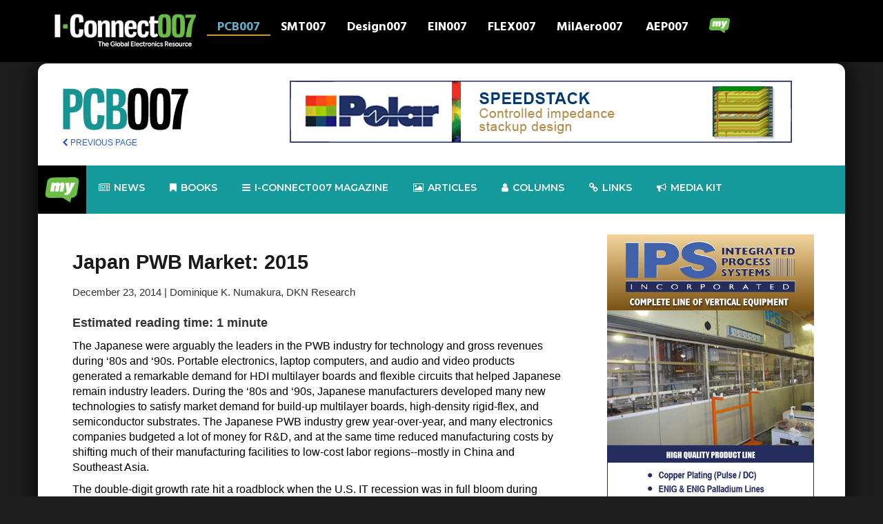

--- FILE ---
content_type: text/html; charset=UTF-8
request_url: https://iconnect007.com/index.php/article/419/japan-pwb-market-2015/422?skin=pcb
body_size: 13184
content:
<!DOCTYPE html>
<html lang="en" class="ccm-toolbar-visible">
<head>
    <meta http-equiv="X-UA-Compatible" content="IE=edge">
    <link rel="stylesheet" type="text/css" href="/packages/iconnect007/themes/iconnect007/css/bootstrap.min.css">
    <link rel="stylesheet" type="text/css" href="/packages/iconnect007/themes/iconnect007/css/mymenu.css">
    <link href="/application/files/cache/css/iconnect007/main.css?ts=1768948821" rel="stylesheet" type="text/css" media="all">
    
<title>Japan PWB Market: 2015 :: I-Connect007</title>

<meta http-equiv="content-type" content="text/html; charset=UTF-8"/>
<meta name="description" content="Article"/>
<meta name="msapplication-TileImage" content="https://iconnect007.com/application/files/7916/9505/9132/fav144.png"/>
<link rel="shortcut icon" href="https://iconnect007.com/application/files/6616/9505/9006/favicon.ico" type="image/x-icon"/>
<link rel="icon" href="https://iconnect007.com/application/files/6616/9505/9006/favicon.ico" type="image/x-icon"/>
<link rel="apple-touch-icon" href="https://iconnect007.com/application/files/3116/9505/9132/fav57.png"/>
<link rel="canonical" href="https://iconnect007.com/article?skin=pcb">
<script type="text/javascript">
    var CCM_DISPATCHER_FILENAME = "/index.php";
    var CCM_CID = 748;
    var CCM_EDIT_MODE = false;
    var CCM_ARRANGE_MODE = false;
    var CCM_IMAGE_PATH = "/concrete/images";
    var CCM_TOOLS_PATH = "/index.php/tools/required";
    var CCM_APPLICATION_URL = "https://iconnect007.com";
    var CCM_REL = "";
    var CCM_ACTIVE_LOCALE = "en_US";
</script>

<meta name="keyword" content="manufacturing
industry
manufacturers"/>
<meta property="og:title" content="Japan PWB Market: 2015" />
 <link rel="canonical" href="https://iconnect007.com//article/419/japan-pwb-market-2015/422/pcb" />
<meta property="og:image" content="https://iconnect007.com/packages/iconnect007/themes/iconnect007/images/iconnect/logo.png" />
<meta property="og:description" content="The downturn in business for the Japanese PWB industry can be blamed on a domino effect. The rigid circuit board segment relied heavily on business from domestic electronics companies such as Panasonic, Sony, and Sharp. Unfortunately, these electronics giants continue to lose market share and the downturn in business directly impacts the PWB industry. " />
<link href="/concrete/css/font-awesome.css?ccm_nocache=684e1b2b1f2348a74078816903421b280bd0fd92" rel="stylesheet" type="text/css" media="all">
<script type="text/javascript" src="/concrete/js/jquery.js?ccm_nocache=684e1b2b1f2348a74078816903421b280bd0fd92"></script>
<!--[if lt IE 9]><script type="text/javascript" src="/concrete/js/ie/html5-shiv.js?ccm_nocache=684e1b2b1f2348a74078816903421b280bd0fd92"></script><![endif]-->
<!--[if lt IE 9]><script type="text/javascript" src="/concrete/js/ie/respond.js?ccm_nocache=684e1b2b1f2348a74078816903421b280bd0fd92"></script><![endif]-->
<!-- Google tag (gtag.js) -->
<script async src="https://www.googletagmanager.com/gtag/js?id=G-4JW69PKKH9"></script>
<script>
  window.dataLayer = window.dataLayer || [];
  function gtag(){dataLayer.push(arguments);}
  gtag('js', new Date());

  gtag('config', 'G-4JW69PKKH9');
</script>    <meta name="viewport" content="width=device-width, initial-scale=1.0">
    <script>
        if (navigator.userAgent.match(/IEMobile\/10\.0/)) {
            var msViewportStyle = document.createElement('style')
            msViewportStyle.appendChild(
                document.createTextNode(
                    '@-ms-viewport{width:auto!important}'
                )
            )
            document.querySelector('head').appendChild(msViewportStyle)
        }
    </script>

</head>
<body>
<div class="ccm-page ccm-page-id-748">
<header>
    <link rel="preconnect" href="https://fonts.googleapis.com">
    <link rel="preconnect" href="https://fonts.gstatic.com" crossorigin>
    <link href="https://fonts.googleapis.com/css2?family=Hind:wght@300;400;500;600;700&display=swap" rel="stylesheet">


    <script src="/packages/iconnect007/themes/iconnect007/assets/bootstrap.min.js"></script>
    <script async src="//iconnect007ads.com/ads/www/delivery/asyncjs.php"></script>
    

    <nav class="navbar navbar-inverse navbar-fixed-top">
        <div class="container">
            <!-- Brand and toggle get grouped for better mobile display -->
            <div class="navbar-header">
                <button type="button" class="navbar-toggle collapsed" data-toggle="collapse" data-target="#bs-example-navbar-collapse-1" aria-expanded="false">
                    <span class="sr-only">Toggle navigation</span>
                    <span class="icon-bar"></span>
                    <span class="icon-bar"></span>
                    <span class="icon-bar"></span>
                </button>
                

    <a href="/?skin=iconnect"><img src="/packages/iconnect007/themes/iconnect007/images/iconnect/logo-landing.png" class="img-responsive" style="max-width: 220px;"></a>
            </div>

            <!-- Collect the nav links, forms, and other content for toggling -->
            <div class="collapse navbar-collapse" id="bs-example-navbar-collapse-1">
                
                <ul class="nav navbar-nav clearfix" id="navwrapper">
                    <li id="pcb_tn" class="clearfix pcb_tn_active">
                        <a href="https://iconnect007.com/landing/pcb">PCB007</a>
                    </li>
                    <li id="smt_tn" class="clearfix ">
                        <a href="https://iconnect007.com/landing/smt">SMT007</a>
                    </li>
                    <li id="design_tn" class="clearfix ">
                        <a href="https://iconnect007.com/landing/design">Design007</a>
                    </li>
                    <li id="ein_tn" class="clearfix ">
                        <a href="https://iconnect007.com/landing/ein">EIN007</a>
                    </li>
                    <li id="flex_tn" class="clearfix ">
                        <a href="https://iconnect007.com/landing/flex">FLEX007</a>
                    </li>
                    <li id="mil_tn" class="clearfix ">
                        <a href="https://iconnect007.com/landing/milaero">MilAero007</a>
                    </li>
                    <li id="aep_tn" class="clearfix ">
                        <a href="https://iconnect007.com/landing/aep">AEP007</a>
                    </li>

                    <li>
                    <a href="#navigation" class="mynav-trigger">
                        <img src="/packages/iconnect007/themes/iconnect007/images/my_bubble_icon-3.png" class="img-responsive center-block"/>
                        <span></span>
                    </a>
                    </li>
                </ul>


            </div><!-- /.navbar-collapse -->

        </div><!-- /.container-fluid -->


</header>



    <main>
                                        
<style>
    #abody IMG {
        padding: 20px;
    }
    #abody {
        color: #000000!important;
    }
    #readarea{
        padding-left:50px!important; ;
    }

    img.content-editor-image-left {

        float: left!important;
    }
</style>
<style>
    .navbar2 {
        background-color: white;
    }
    .brand {
        margin-right: 30px;
        /*margin-left: 10px;*/
    }
    .abodymove {
        padding-left: 40px;
    }
    .moveup {
        margin-bottom: -5px;
    }
    .byline {
        font-size: 12px;
    }
    .flex-video {
        position: relative;
        padding-top: 25px;
        padding-bottom: 67.5%;
        height: 0;
        margin-bottom: 16px;
        overflow: hidden;
    }
    .flex-video.widescreen {
        padding-bottom: 57.25%;
    }
    .flex-video.vimeo {
        padding-top: 0;
    }
    .flex-video iframe, .flex-video object, .flex-video embed {
        position: absolute;
        top: 0;
        left: 0;
        width: 100%;
        height: 100%;
    }

    @media only screen and (max-device-width: 800px), only screen and (device-width: 1024px) and (device-height: 600px), only screen and (width: 1280px) and (orientation: landscape), only screen and (device-width: 800px), only screen and (max-width: 767px) {
        .flex-video {
            padding-top: 0;
        }
    }
   #readarea ul {
       margin-left: 30px;
       margin-bottom: 20px;
   list-style-type: square!important;
       list-style-position: outside!important;
       list-style-image: none!important;
    }

    .content-editor-image-captioned{
        font-style: italic!important;
        font-size: 14px!important;
        padding-bottom:20px;

    }


</style>
<div id="bodyframe">

    <div class="container" id="innerBody">
        

<div class="row" id="navArea">
            <div class="col-xs-12 col-md-3 " style="margin-top:20px;">
                                    
                    <a class=""  href="/landing/pcb"><img  src="/packages/iconnect007/themes/iconnect007/images/pcb/logo_horz.png" style="max-height: 62px;"></a>
<!--                    <a class="brand oversize" href="/landing/--><!--"><img class="hoverfun" src="--><!--/images/--><!--/logo.png" data-hoverimg="--><!--/images/roll.png"></a>-->
                                            <script>
                        $(function(){
                            $('.hoverfun').on('mouseenter mouseout', function(){
                                var original = $(this).attr('src');
                                var replacement = $(this).data('hoverimg');
                                $(this).attr('src', replacement).data('hoverimg', original);
                            });
                        });
                    </script>

                    <div class="brand" style="margin-top:10px; font-size:12px;"><a href="javascript:history.back()"><i class="fa fa-chevron-left"></i> PREVIOUS PAGE</a></div>

                
            </div>
            <div class="hidden-xs col-md-9">
<!--                <div style="margin-top:20px;">-->
                <div style="margin-top:10px;" class="center-block text-center">
                
		<ins data-revive-zoneid="79" data-revive-block="1" data-revive-id="971a8bcb288e23407f386ba4d9836146"></ins>

		
<!-- text ad end -->                </div>
                
            </div>




        </div>

<div class="row" style="min-height: 100px;">
    <link rel="stylesheet" href="/packages/iconnect007/themes/iconnect007/mega_menu/css/rm_menu.css">
<style>
    form .rmm-btn, .exo-menu, a.view-more, .exo-menu > li > a:hover, li.drop-down ul > li > a:hover, .menu-area,
    .button_green_image a, ul.icon-des li a i, .Blog .new-blog-builder .blog-btn-more, .video_btn, .footer-icon a {
        background-color: #149a9a !important;
    }

    .search {
        left: 0;
        right: 0;
        padding: 10px;
        display: none;
        background: #149a9a;
        min-height: 400px;
        position: absolute;

    }

</style>
<link rel="stylesheet" href="/packages/iconnect007/themes/iconnect007/mega_menu/css/animate.min.css">

<link rel="stylesheet" href="/packages/iconnect007/themes/iconnect007/mega_menu/css/green.css">
<link type="text/css" media="all" href="/packages/iconnect007/themes/iconnect007/mega_menu/css/skins/green.css" rel="stylesheet">
<link rel="stylesheet" href="/packages/iconnect007/themes/iconnect007/mega_menu/css/rm_menu_responsive.css">
<link href="https://fonts.googleapis.com/css?family=Montserrat:300,400,500,500i,600,700|Nunito:300,400,400i,600,700&display=swap"
      rel="stylesheet">


<div class="menu-area-2">
    <div id="header-sticky-off" class="mm-menu">
        <div class="container">
            <div class="row mmr">
                <ul class="exo-menu">
                    <li><a class="" href="#" id="hometab"
                           style="background-color: #000000!important; padding: 10px!important; margin: 0!important;">
                                <img src="/packages/iconnect007/themes/iconnect007/images/my_70.png" style="max-width: 50px;" />
                        </a>
                        <ul class="Home animated fadeIn" style="background-color: black!important;">
                            <div class="col-md-3 hmp">
                                <div class="tab">
                                    <a href="/my/premium_content/" class="tablinks rmm"
                                       onmouseover="openCity(event, 'Home')">Premium Content</a>
                                    <a href="/account/edit_profile" class="tablinks rmm"
                                       onmouseover="openCity(event, 'Profile')">Profile</a>
                                    <a href="/my/subscriptions/" class="tablinks rmm"
                                       onmouseover="openCity(event, 'Messages')">Subscriptions</a>
                                    <a href="/account/edit_profile/alerts" class="tablinks rmm"
                                       onmouseover="openCity(event, 'Settings')">Alerts Settings</a>
                                    <a href="/login" class="tablinks rmm" onmouseover="openCity(event, 'Profile')">Login
                                        my I-Connect007</a>
                                </div>
                                <!--									<img src="img/gv1I7bYLLDI.jpg" alt="" />								-->
                            </div>

                            <div id="Home" class="tabcontent active">
                                <div class="col-md-9">
                                    <a href="/my/premium_content/">
                                        <img style="width: 100%;"
                                             src="/packages/iconnect007/themes/iconnect007/mega_menu/img/premium_banner.jpg">
                                    </a>
                                </div>
                            </div>
                            <div id="Messages" class="tabcontent">
                                <div class="col-md-9">
                                    <a href="/my/subscriptions/">
                                        <img style="width: 100%;"
                                             src="/packages/iconnect007/themes/iconnect007/mega_menu/img/sub_banner.jpg">
                                    </a>
                                </div>
                            </div>
                            <div id="Settings" class="tabcontent">
                                <div class="col-md-9">
                                    <a href="/account/edit_profile/alerts">
                                        <img style="width: 100%;"
                                             src="/packages/iconnect007/themes/iconnect007/mega_menu/img/misslist_banner.jpg">
                                    </a>
                                </div>
                            </div>
                            <div id="Profile" class="tabcontent">
                                <div class="col-md-9">
                                    <a href="/account/edit_profile">
                                        <img style="width: 100%;"
                                             src="/packages/iconnect007/themes/iconnect007/mega_menu/img/editaccount_banner.jpg">
                                    </a>
                                </div>
                            </div>


                        </ul>
                    </li>


                    <!--						news-->
                    <li class="" id="newstab"><a href="/landing/pcb/news"><i class="fa fa-newspaper-o"></i>
                            News</a>
                        <div class="Tabs animated fadeIn hidden-xs mepcb">

                            

                            <div class="row">
                                <div class="col-md-12">
                                    <div style="margin-left:18px; margin-bottom: 15px;">
                                        <h2>News Highlights</h2>

                                    </div>
                                </div>
                            </div>
                                                            <div class="col-md-3">
                                    <a href="/article/148495/pcbair-upgrades-heavycopper-pcbs-to-solve-ai-thermal-bottlenecks/148492/pcb">
                                    <div class="well center-block text-center" style="min-height: 400px;">
                                                                                    <div class="well center-block"
                                                 style="background-color: black; min-height: 200px;">
                                                <img class="img-responsive center-block" style="max-width:150px;"
                                                     src="https://iconnect007.com/application/files/3317/6891/9413/PCBAIR.jpg">
                                            </div>
                                                                               PCBAIR Upgrades Heavy-Copper PCBs to Solve AI Thermal Bottlenecks                                    </div>
                                    </a>
                                </div>

                                                            <div class="col-md-3">
                                    <a href="/article/148491/aspocomp-reports-41-increase-in-2025-net-sales/148488/pcb">
                                    <div class="well center-block text-center" style="min-height: 400px;">
                                                                                    <div class="well center-block"
                                                 style="background-color: black; min-height: 200px;">
                                                <img class="img-responsive center-block" style="max-width:150px;"
                                                     src="https://iconnect007.com/application/files/8617/2918/9264/news_chart-up-down.jpg">
                                            </div>
                                                                               Aspocomp Reports 41% Increase in 2025 Net Sales                                    </div>
                                    </a>
                                </div>

                                                            <div class="col-md-3">
                                    <a href="/article/148462/schweizer-electronic-completes-share-sale-secures-refinancing-through-2033/148459/pcb">
                                    <div class="well center-block text-center" style="min-height: 400px;">
                                                                                    <div class="well center-block"
                                                 style="background-color: black; min-height: 200px;">
                                                <img class="img-responsive center-block" style="max-width:150px;"
                                                     src="https://iconnect007.com/application/files/3217/4951/6068/news_on_tablet_300.jpg">
                                            </div>
                                                                               Schweizer Electronic Completes Share Sale, Secures Refinancing Through 2033                                    </div>
                                    </a>
                                </div>

                            
                            <div class="col-md-3">
                                <a href="/landing/pcb/news">
                                    <div class=" center-block text-center alert btn-primary" style="min-height:400px;">
                                        <h2>More News</h2>
                                    </div>
                                </a>
                            </div>


                        </div>
                    </li>
                    <!--						ebook-->
                    <li class="" id="bookstab"><a href="/i007e/ebooks"><i class="fa fa-bookmark"></i> Books</a>
                        <div class="Blog animated fadeIn hidden-xs mepcb">
                            <div class="row">
                                <h2>Featured Books</h2>

                            </div>

                            <div class="row">
                                

                                    <div class="col-md-3">
                                        <div class="new-blog-builder">

                                            <div class="grid-content grid-blog bookbox">

                                                <a href="/xi" target="_blank">
                                                <img src="/packages/i007ebook_framework/themes/books007/images/Creative_Electron_XI_cover-432.jpg">
                                            </a>
                                                <div class="meta-wrap">
                                                    <div class="center-block text-center download">

                                                        <a href="/xi" class="btn btn-danger"
                                                           role="button" target="_blank"><i class="fa fa-download"></i>
                                                            Download</a>
                                                    </div>

                                                </div>
                                            </div>
                                        </div>
                                    </div>

                                

                                    <div class="col-md-3">
                                        <div class="new-blog-builder">

                                            <div class="grid-content grid-blog bookbox">

                                                <a href="/ms" target="_blank">
                                                <img src="/packages/i007ebook_framework/themes/books007/images/TPCDG2MS-cover-432.jpg">
                                            </a>
                                                <div class="meta-wrap">
                                                    <div class="center-block text-center download">

                                                        <a href="/ms" class="btn btn-danger"
                                                           role="button" target="_blank"><i class="fa fa-download"></i>
                                                            Download</a>
                                                    </div>

                                                </div>
                                            </div>
                                        </div>
                                    </div>

                                

                                    <div class="col-md-3">
                                        <div class="new-blog-builder">

                                            <div class="grid-content grid-blog bookbox">

                                                <a href="/dfme" target="_blank">
                                                <img src="/packages/i007ebook_framework/themes/books007/images/ASC_cover-ebook_DFME-400.jpg">
                                            </a>
                                                <div class="meta-wrap">
                                                    <div class="center-block text-center download">

                                                        <a href="/dfme" class="btn btn-danger"
                                                           role="button" target="_blank"><i class="fa fa-download"></i>
                                                            Download</a>
                                                    </div>

                                                </div>
                                            </div>
                                        </div>
                                    </div>

                                                                <div class="col-md-3">
                                    <a href="/i007e/ebooks">
                                        <img src="/packages/iconnect007/themes/iconnect007/images/stacked-library-1124.jpg" style="width: 100%; max-width: 500px;">
<!--                                        <div class=" center-block text-center alert btn-primary" style="min-height:400px;">-->
<!--                                            <h2>Book Library</h2>-->
<!--                                        </div>-->
                                    </a>
                                </div>


                    </li>
                    <!--						magazine-->
                                            <li class="" id="magtab">
                            
                            
                            
       <a href="/landing/pcb/pcb-magazine"><i
                                        class="fa fa-bars"></i> I-Connect007 Magazine</a>

                         
                                        
                                        
                            <div class="Blog animated fadeIn hidden-xs mepcb">
                                <div class="row">
                                    <h2>Latest Issues</h2>
                                </div>

                                <div class="row">
                                    

                                    <div class="col-md-4">
                                        <div class="new-blog-builder">

                                                                                        <div class="grid-content grid-blog grid-current grid-size">
                                                <span class="label label-success" style="color: black!important;">Current Issue</span>
                                                                                                                                                            <img src="https://iconnect007.com/application/files/7717/6888/9893/I-007_cover_400.jpg" style="max-width: 250px;"/>
                                                                                                        <div class="meta-wrap">

													<span>
														<i class="fa fa-clock-o"></i>
														<time class="entry-date"
                                                              datetime="2019-11-18T17:14:38+00:00">January 2026</time>
													</span>
                                                        <h3 class="" style="color: #0b0b0b!important;">
                                                            From Silos to Systems: 2026 and Beyond                                                        </h3>
                                                        <p><p>Welcome to the debut issue of <em>I-Connect007 Magazine</em>. This publication brings all of the pieces together from PCB design and fabrication for a closer alignment and a more integrated electronics manufacturing landscape.</p></p>


                                                        <div class="center-block text-center download">
                                                            <a href="/mags/flip/9425054"
                                                               class="btn btn-primary" role="button" target="_blank"><i
                                                                        class="fa fa-file-text-o"></i> Flip Book</a>
                                                            <a href="/mags/pdf/9425054"
                                                               class="btn btn-danger" role="button" target="_blank"><i
                                                                        class="fa fa-file-pdf-o"></i> PDF Download</a>
                                                        </div>

                                                    </div>
                                                </div>
                                            </div>
                                        </div>

                                        

                                    <div class="col-md-4">
                                        <div class="new-blog-builder">

                                                                                            <div class="grid-content grid-blog grid-size">
                                                                                                                                                                <img src="https://iconnect007.com/application/files/3917/6568/9518/PCB007_cover_1225-400.jpg" style="max-width: 250px;"/>
                                                                                                        <div class="meta-wrap">

													<span>
														<i class="fa fa-clock-o"></i>
														<time class="entry-date"
                                                              datetime="2019-11-18T17:14:38+00:00">December 2025</time>
													</span>
                                                        <h3 class="" style="color: #0b0b0b!important;">
                                                            The Automation Advantage                                                        </h3>
                                                        <p><p>In this issue, we discover how AI, machine learning, and practical factory automation are reshaping PCB fabrication, and where these tools can meaningfully move your business forward.</p></p>


                                                        <div class="center-block text-center download">
                                                            <a href="/mags/flip/9425052"
                                                               class="btn btn-primary" role="button" target="_blank"><i
                                                                        class="fa fa-file-text-o"></i> Flip Book</a>
                                                            <a href="/mags/pdf/9425052"
                                                               class="btn btn-danger" role="button" target="_blank"><i
                                                                        class="fa fa-file-pdf-o"></i> PDF Download</a>
                                                        </div>

                                                    </div>
                                                </div>
                                            </div>
                                        </div>

                                        

                                    <div class="col-md-4">
                                        <div class="new-blog-builder">

                                                                                            <div class="grid-content grid-blog grid-size">
                                                                                                                                                                <img src="https://iconnect007.com/application/files/8417/6335/3142/PCB007_cover_1125-400.jpg" style="max-width: 250px;"/>
                                                                                                        <div class="meta-wrap">

													<span>
														<i class="fa fa-clock-o"></i>
														<time class="entry-date"
                                                              datetime="2019-11-18T17:14:38+00:00">November 2025</time>
													</span>
                                                        <h3 class="" style="color: #0b0b0b!important;">
                                                            Thank you, Columnists                                                        </h3>
                                                        <p><p>This month, we give thanks to our columnists&mdash;the brilliant minds who share their expertise, experiences, and passion for the PCB industry. Meet the people behind the pages, learn what drives them, and discover their personal stories.</p></p>


                                                        <div class="center-block text-center download">
                                                            <a href="/mags/flip/9425049"
                                                               class="btn btn-primary" role="button" target="_blank"><i
                                                                        class="fa fa-file-text-o"></i> Flip Book</a>
                                                            <a href="/mags/pdf/9425049"
                                                               class="btn btn-danger" role="button" target="_blank"><i
                                                                        class="fa fa-file-pdf-o"></i> PDF Download</a>
                                                        </div>

                                                    </div>
                                                </div>
                                            </div>
                                        </div>

                                                                            </div>

                        </li>
                                        <!--						article-->
                    
                    <li class="" id="articletab"><a href="/landing/pcb/articles"><i class="fa fa-photo"></i>
                            Articles</a>
                        
                        

                        <div class="Images animated fadeIn hidden-xs mepcb">
                            <div class="row">
                                <div class="col-md-12">
                                    <div style="margin-left:18px; margin-bottom: 15px;">
                                        <h2>Article Highlights</h2>
                                    </div>
                                </div>
                            </div>
                                                            <div class="col-md-3">
                                    <a href="/article/148486/uspae-grants-greater-access-to-defense-electronics-manufacturers/148483/pcb">
                                    <div class="well center-block text-center" style="min-height:400px;">
                                                                                    <div class="well center-block"
                                                 style="background-color: black; min-height: 250px;">
                                                <img class="img-responsive center-block" style="max-width:150px;"
                                                     src="https://iconnect007.com/application/files/9817/6891/5003/chris_peters_headshot_0126.jpg">
                                            </div>
                                                                            USPAE Grants ‘Greater Access’ to Defense Electronics Manufacturers
                                    </div>
                                    </a>
                                </div>
                                                            <div class="col-md-3">
                                    <a href="/article/148463/ces-2026-review-are-we-crossing-the-line-in-intelligent-systems/148460/pcb">
                                    <div class="well center-block text-center" style="min-height:400px;">
                                                                                    <div class="well center-block"
                                                 style="background-color: black; min-height: 250px;">
                                                <img class="img-responsive center-block" style="max-width:150px;"
                                                     src="https://iconnect007.com/application/files/9016/9087/1080/Michelle_Te_2023.jpg">
                                            </div>
                                                                            CES 2026 Review: Are We Crossing the Line in Intelligent Systems?
                                    </div>
                                    </a>
                                </div>
                                                            <div class="col-md-3">
                                    <a href="/article/148408/where-electronics-manufacturing-turns-for-trusted-technical-insight/148405/pcb">
                                    <div class="well center-block text-center" style="min-height:400px;">
                                                                                    <div class="well center-block"
                                                 style="background-color: black; min-height: 250px;">
                                                <img class="img-responsive center-block" style="max-width:150px;"
                                                     src="https://iconnect007.com/application/files/5617/3679/1360/brittany_martin_300.jpg">
                                            </div>
                                                                            Where Electronics Manufacturing Turns for Trusted Technical Insight
                                    </div>
                                    </a>
                                </div>
                                                        <div class="col-md-3">
                                    <a href="/landing/pcb/articles">
                                    <div class=" center-block text-center alert btn-primary" style="min-height:400px;">
                                      <h2>More Articles</h2>
                                    </div>
                                    </a>
                            </div>



                        </div>

                    </li>

                    <!--						column-->
                    <li id="columntab"><a href="/landing/pcb/columns"><i class="fa fa-user"></i> Columns</a>
                        <div class="Images animated fadeIn hidden-xs mepcb">
                            <h2 style="margin-left:30px;">Latest Columns</h2>
                                                        
                                                                    
                                        <div class="col-md-3">
                                            <a href="/article/148456/its-only-common-sense-we-have-met-the-enemy-and-its-us/148453/pcb"
                                               style="font-size: 16px; line-height: 1; font-weight: bold; color: #ffffff;">
                                            <img src="https://iconnect007.com/application/files/4316/3116/1176/dan_beaulieu-2019.jpg"
                                                 style="width:100%; max-width: 263px;">
                                         It’s Only Common Sense: We Have Met the Enemy, and It’s Us</a>
                                        </div>

                                                                    
                                                                    
                                        <div class="col-md-3">
                                            <a href="/article/148405/dans-biz-bookshelf-super-performance-8-strategies-to-reach-full-potential/148402/pcb"
                                               style="font-size: 16px; line-height: 1; font-weight: bold; color: #ffffff;">
                                            <img src="https://iconnect007.com/application/files/3116/9086/7726/dan_biz-books-300.jpg"
                                                 style="width:100%; max-width: 263px;">
                                         Dan’s Biz Bookshelf: ‘Super Performance: 8 Strategies to Reach Full Potential’</a>
                                        </div>

                                                                    
                                                                    
                                        <div class="col-md-3">
                                            <a href="/article/148403/happys-tech-talk-45-designing-the-smart-factory/148400/pcb"
                                               style="font-size: 16px; line-height: 1; font-weight: bold; color: #ffffff;">
                                            <img src="https://iconnect007.com/application/files/4417/1686/6064/happy_holden_col_300.jpg"
                                                 style="width:100%; max-width: 263px;">
                                         Happy’s Tech Talk #45: Designing the Smart Factory </a>
                                        </div>

                                                                    
                                                                                                
                                                            
                                                                                                
                                                            
                                                                                                
                                                            
                                                            

                            <div class="col-md-3">
                                <a href="/landing/pcb/columns">
                                    <div class=" center-block text-center alert btn-primary" style="min-height:255px;">
                                        <h2>See all of our columnists</h2>
                                    </div>
                                </a>
                            </div>


                        </div>

                    </li>
<!--                    <li class="search-drop-down drop-icon"><a href="#"><i class="fa fa-search"></i></a>-->
<!--                        <div class="search animated fadeIn hidden-xs">-->
<!--                            <h2>Search Console</h2>-->
<!--                            <form class="form" action="/landing/--><!--/search" method="get">-->
<!--                                <input type="text" class="form-control" name="q" id="q" placeholder="Search here..">-->
<!--                                <button type="submit" class="btn rmmsearch"><i class="fa fa-search"></i></button>-->
<!--                            </form>-->
<!---->
<!---->
<!--                        </div>-->
<!--                    </li>-->


                                        <li class="drop-icon hidden-xs hidden-sm"><a href="/landing/pcb/resources" ><i class="fa fa-link"></i> Links</a></li>
                    <!--                    <li class="drop-icon hidden-xs hidden-md hidden-sm"><a href="https://www.ipc.org/events" target="_blank" ><i class="fa fa-calendar"></i> Events</a></li>-->


                    <li class="" id="mediakittab"><a href="/mediakit"><i class="fa fa-bullhorn"></i>
                            Media kit</a>
                        <div class="Tabs animated fadeIn hidden-xs" style="background-color: black!important;">

                            <div class="row">
                                <div class="col-md-12">
                                    <div style="margin-left:18px; margin-bottom: 15px;">
                                        <h3>Media Kit -
                                      Choose Your Primary Marketing Focus:</h3>

                                    </div>
                                </div>
                            </div>

                                <div class="row">
                                    <div class="col-md-4"><a href="/mediakit#lead"><img class="" style="width: 100%; padding: 10px;" src="/packages/iconnect007/themes/iconnect007/images/lead03.png"/></a></div>
                                    <div class="col-md-4"><a href="/mediakit#content"><img class="" style="width: 100%; padding: 10px;" src="/packages/iconnect007/themes/iconnect007/images/content01-2.png"/></a></div>
                                    <div class="col-md-4"><a href="/mediakit#social"><img class="" style="width: 100%; padding: 10px;" src="/packages/iconnect007/themes/iconnect007/images/socialsupport03.png"/></a></div>

                                </div>
                            <div class="row">
                                <div class="col-md-4"><a href="/mediakit#brand"><img class="" style="width: 100%; padding: 10px;" src="/packages/iconnect007/themes/iconnect007/images/brand01.png"/></a></div>
                                <div class="col-md-4"><a href="/mediakit#events"><img class="" style="width: 100%; padding: 10px;" src="/packages/iconnect007/themes/iconnect007/images/events.png"/></a></div>
                                <div class="col-md-4"><a href="/mediakit#complete"><img class="" style="width: 100%; padding: 10px;" src="/packages/iconnect007/themes/iconnect007/images/all_packages.png"/></a></div>

                            </div>



                        </div>
                    </li>






<!--                    <li class="search-drop-down drop-icon hidden-xs"><a-->
<!--                                href="https://www.linkedin.com/company/i-connect007?original_referer=http%3A%2F%2Fpcb.iconnect007.com%2F"-->
<!--                                target="_blank"><i class="fa fa-linkedin"></i></a></li>-->
<!--                    <li class="search-drop-down drop-icon hidden-xs"><a href="https://www.facebook.com/IConnect007"-->
<!--                                                                        target="_blank"><i-->
<!--                                    class="fa fa-facebook"></i></a></li>-->
<!--                    <li class="search-drop-down drop-icon hidden-xs"><a href="https://twitter.com/iconnect007"-->
<!--                                                                        target="_blank"><i-->
<!--                                    class="fa fa-twitter"></i></a></li>-->
                    <a href="#" class="toggle-menu visible-xs-block" style="color: #ffffff!important;">||| MENU</a>
                </ul>
            </div>
        </div>
    </div>
</div>


<script>


    var delay = 500, setTimeoutConst,
        delay2 = 500, setTimeoutConst2;

    $("#hometab").mouseover(function () {

        setTimeoutConst = setTimeout(function () {

            $("#hometab").addClass("home-drop-down");
        }, delay);
    }).mouseout(function () {
        clearTimeout(setTimeoutConst);
        setTimeoutConst2 = setTimeout(function () {

            var isHover = $('#hometab').is(":hover");
            if (isHover !== true) {

                $("#hometab").removeClass("home-drop-down");
            }
        }, delay2);
    });


    $("#newstab").mouseover(function () {

        setTimeoutConst = setTimeout(function () {

            $("#newstab").addClass("Tabs-drop-down");
        }, delay);
    }).mouseout(function () {
        clearTimeout(setTimeoutConst);
        setTimeoutConst2 = setTimeout(function () {

            var isHover = $('#hometab').is(":hover");
            if (isHover !== true) {

                $("#newstab").removeClass("Tabs-drop-down");
            }
        }, delay2);
    });

    $("#bookstab").mouseover(function () {

        setTimeoutConst = setTimeout(function () {

            $("#bookstab").addClass("blog-drop-down");
        }, delay);
    }).mouseout(function () {
        clearTimeout(setTimeoutConst);
        setTimeoutConst2 = setTimeout(function () {

            var isHover = $('#hometab').is(":hover");
            if (isHover !== true) {

                $("#bookstab").removeClass("blog-drop-down");
            }
        }, delay2);
    });

    $("#magtab").mouseover(function () {

        setTimeoutConst = setTimeout(function () {

            $("#magtab").addClass("blog-drop-down");
        }, delay);
    }).mouseout(function () {
        clearTimeout(setTimeoutConst);
        setTimeoutConst2 = setTimeout(function () {

            var isHover = $('#magtab').is(":hover");
            if (isHover !== true) {

                $("#magtab").removeClass("blog-drop-down");
            }
        }, delay2);
    });

    $("#articletab").mouseover(function () {

        setTimeoutConst = setTimeout(function () {

            $("#articletab").addClass("images-drop-down");
        }, delay);
    }).mouseout(function () {
        clearTimeout(setTimeoutConst);
        setTimeoutConst2 = setTimeout(function () {

            var isHover = $('#articletab').is(":hover");
            if (isHover !== true) {

                $("#articletab").removeClass("images-drop-down");
            }
        }, delay2);
    });


    $("#mediakittab").mouseover(function () {

        setTimeoutConst = setTimeout(function () {

            $("#mediakittab").addClass("Tabs-drop-down");
        }, delay);
    }).mouseout(function () {
        clearTimeout(setTimeoutConst);
        setTimeoutConst2 = setTimeout(function () {

            var isHover = $('#mediakittab').is(":hover");
            if (isHover !== true) {

                $("#mediakittab").removeClass("Tabs-drop-down");
            }
        }, delay2);
    });


    $("#columntab").mouseover(function () {

        setTimeoutConst = setTimeout(function () {

            $("#columntab").addClass("images-drop-down");
        }, delay);
    }).mouseout(function () {
        clearTimeout(setTimeoutConst);
        setTimeoutConst2 = setTimeout(function () {

            var isHover = $('#columntab').is(":hover");
            if (isHover !== true) {

                $("#columntab").removeClass("images-drop-down");
            }
        }, delay2);
    });


</script>

<script>


    function openCity(evt, cityName) {
        // Declare all variables
        var i, tabcontent, tablinks;

        // Get all elements with class="tabcontent" and hide them
        tabcontent = document.getElementsByClassName("tabcontent");
        for (i = 0; i < tabcontent.length; i++) {
            tabcontent[i].style.display = "none";
        }

        // Get all elements with class="tablinks" and remove the class "active"
        tablinks = document.getElementsByClassName("tablinks");
        for (i = 0; i < tablinks.length; i++) {
            tablinks[i].className = tablinks[i].className.replace(" active", "");
        }

        // Show the current tab, and add an "active" class to the link that opened the tab
        document.getElementById(cityName).style.display = "block";
        evt.currentTarget.className += " active";
    }
</script>


<script src="/packages/iconnect007/themes/iconnect007/mega_menu/js/rm_menu.js"></script>



</div>





        <div class="row">
        <div class="col-md-8" id="readarea">
<div id="print-area">
                                                                


   


                                                                                    <h1>Japan PWB Market: 2015</h1>
                        <small>December 23, 2014 | Dominique K. Numakura, DKN Research</small>
                                                                <div style="margin-top:20px;">
                            <p><b>Estimated reading time: 1 minute</b></p>
                        </div>
                                                                                                        <div style="font-size: 16px;" id="abody">
                                                                                <p>The Japanese were arguably the leaders in the PWB industry for technology and gross revenues during ‘80s and ‘90s. Portable electronics, laptop computers, and audio and video products generated a remarkable demand for HDI multilayer boards and flexible circuits that helped Japanese remain industry leaders. During the ‘80s and ‘90s, Japanese manufacturers developed many new technologies to satisfy market demand for build-up multilayer boards, high-density rigid-flex, and semiconductor substrates. The Japanese PWB industry grew year-over-year, and many electronics companies budgeted a lot of money for R&amp;D, and at the same time reduced manufacturing costs by shifting much of their manufacturing facilities to low-cost labor regions--mostly in China and Southeast Asia.</p>
<p>The double-digit growth rate hit a roadblock when the U.S. IT recession was in full bloom during 2001. Fortunately, the PWB industry in Japan rebounded thanks to new electronic products such as cell phones, digital cameras, and LCD televisions. The multilayer rigid-flex segment posted significant growth when cell phones evolved into smaller devices, and a new market for module substrates was created by the introduction of new semiconductor packaging technologies. Total volume returned to the same level as it was in 2000 (the best year since the recession began).</p>
<p>Unfortunately, a second global recession hit in 2008. This slowdown once again started in the U.S, but this time it crippled the Japanese PWB industry. A small rebound in 2010 could not sustain its momentum, and business continued to spiral downward.</p>
<p>The Japanese PWB manufacturers were not optimistic over the next few years, and they do not expect any significant growth for the next four years. Conversely, PWB manufacturers in Taiwan, Korea, China, and other Asian countries are very optimistic. Their sales forecast for the next few years shows no signs of weakening, and they continue to invest in capital improvements for manufacturing capacities.<br /><br /><a href="http://iconnect007.uberflip.com/i/426386/32" target="_blank"><strong>Read the full article here</strong></a>.<br /><br /><br /><em>Editor's Note: This article originally appeared in the December 2014 issue of The PCB Magazine.</em></p>
<!--            suggest-->
              </div>
</div>
            <div class="row">
                <div class="col-md-12">
                    <h4>Share on:</h4>
                    <a href="/share/linkedin/419/" target="_blank">
                    <img src="/packages/iconnect007/themes/iconnect007/images/social/linkedin.png" alt="Share on LinkedIn">
                    </a>
                <a href="/share/x/419/" target="_blank">
                    <img src="/packages/iconnect007/themes/iconnect007/images/social/square-x-twitter.png" alt="Share on X">
                </a>

                    <a href="/share/facebook/419/" target="_blank">
                        <img src="/packages/iconnect007/themes/iconnect007/images/social/square-facebook.png" alt="Share on Facebook">
                    </a>

                    <a href="/share/email/419/" target="_blank">
                        <img src="/packages/iconnect007/themes/iconnect007/images/social/envelope.png" alt="Share with email">
                    </a>


                </div>
            </div>






                <div class="row">
                    <div class="col-md-12">

                        <hr>
                        
                                    
                                    <!-- Testimonial Display -->
                                    <div  id="testimonial">

                                        <h3 style="color: black;">Testimonial</h3>

                                        <p style="color: black;">
                                            <strong> <i>"Advertising in PCB007 Magazine has been a great way to showcase our bare board testers to the right audience. The I-Connect007 team makes the process smooth and professional. We’re proud to be featured in such a trusted publication."</i>   </strong>
                                        </p>


                                        Klaus Koziol                                                                                    <cite title="Company">
                                                - atg                                            </cite>

                                        

                                    </div>
                                    


                        <div id="suggested" style="margin-bottom: 30px;">
                            <h3 style="color: black;">Suggested Items</h3>
                                                            <h4 style="color: rgb(51, 102, 153); margin-bottom: 0px; font-size: 20px;"> <a href="/article/148495/pcbair-upgrades-heavycopper-pcbs-to-solve-ai-thermal-bottlenecks/148492/pcb">PCBAIR Upgrades Heavy-Copper PCBs to Solve AI Thermal Bottlenecks </a></h4>
                                <small style="font-size: 12px;">01/20/2026 | PRNewswire                                                                    </small><br>
                                <small style="font-size: 14px;">As computational demands for AI models surge, the hardware powering them faces a critical physical limitation: thermal management.</small>
                                                            <h4 style="color: rgb(51, 102, 153); margin-bottom: 0px; font-size: 20px;"> <a href="/article/148494/globalfoundries-appoints-ganesh-moorthy-to-board-of-directors/148491/pcb">GlobalFoundries Appoints Ganesh Moorthy to Board of Directors </a></h4>
                                <small style="font-size: 12px;">01/20/2026 | GLOBAL FOUNDRIES                                                                    </small><br>
                                <small style="font-size: 14px;">GlobalFoundries announced the appointment of Ganesh Moorthy to its board of directors. Mr. Moorthy, former president and CEO of Microchip Technology Inc., joins GF’s Board, effective immediately.</small>
                                                            <h4 style="color: rgb(51, 102, 153); margin-bottom: 0px; font-size: 20px;"> <a href="/article/148492/sargad-telangana-sign-100m-aerospace-defense-mou/148489/pcb">SARGAD, Telangana Sign $100M Aerospace & Defense MOU </a></h4>
                                <small style="font-size: 12px;">01/20/2026 | PRNewswire                                                                    </small><br>
                                <small style="font-size: 14px;">At the World Economic Forum today, SARGAD LLC and the Government of Telangana signed a Memorandum of Understanding to establish AeroNxt, a collaborative initiative to modernize India's aerospace and defense manufacturing ecosystem.</small>
                                                            <h4 style="color: rgb(51, 102, 153); margin-bottom: 0px; font-size: 20px;"> <a href="/article/148486/uspae-grants-greater-access-to-defense-electronics-manufacturers/148483/pcb">USPAE Grants ‘Greater Access’ to Defense Electronics Manufacturers </a></h4>
                                <small style="font-size: 12px;">01/20/2026 | Nolan Johnson, I-Connect007                                                                    </small><br>
                                <small style="font-size: 14px;">Chris Peters, co-founder of the U.S. Partnership for Assured Electronics and expert on manufacturing supply chains, recently announced he would be stepping back from his role. I first met Chris in the spring of 2020, when SMT007 Magazine interviewed him for the July 2020 issue. I was pleased that Chris took the time to reflect on the USPAE, past present and future, and his optimism is infectious.</small>
                                                            <h4 style="color: rgb(51, 102, 153); margin-bottom: 0px; font-size: 20px;"> <a href="/article/148484/surftech-manufacturing-begins-the-new-year-with-investment-in-onsite-nitrogen-generation/148481/pcb">Surf-Tech Manufacturing Begins the New Year with Investment in On-Site Nitrogen Generation </a></h4>
                                <small style="font-size: 12px;">01/20/2026 | Surf-Tech Manufacturing                                                                    </small><br>
                                <small style="font-size: 14px;">Surf-Tech Manufacturing Corp., a multi-faceted provider of contract manufacturing services, has added a NITROSWING® nitrogen generation system from NOVAIR to its production floor, giving customers more consistent soldering performance, improved process control, and reduced exposure to supply disruptions tied to bulk nitrogen deliveries.</small>
                                                        <!--            -->
                                                        <!--                <h3><a href="/index.php/article/-->
                                                        <!--"> -->
                                                        <!--</a></h3>-->
                            <!--            -->
                                                    </div>
                    </div>




<!--            end suggest-->
            </div>
        </div>


    <div class="col-md-4 text-center hidden-sm hidden-xs">
                

<div class="adspace">

 
            <div style="margin-bottom: 20px;">
                <ins data-revive-zoneid="45" data-revive-block="1" data-revive-blockcampaign="1" data-revive-id="971a8bcb288e23407f386ba4d9836146"></ins>
              
            </div>
              <script async src="//iconnect007ads.com/ads/www/delivery/asyncjs.php"></script><div class="short">
    
            <div style="margin-bottom: 20px;">
                <ins data-revive-zoneid="69" data-revive-block="1" data-revive-blockcampaign="1" data-revive-id="971a8bcb288e23407f386ba4d9836146"></ins>
              
            </div>
            
            <div style="margin-bottom: 20px;">
                <ins data-revive-zoneid="69" data-revive-block="1" data-revive-blockcampaign="1" data-revive-id="971a8bcb288e23407f386ba4d9836146"></ins>
              
            </div>
            
            <div style="margin-bottom: 20px;">
                <ins data-revive-zoneid="69" data-revive-block="1" data-revive-blockcampaign="1" data-revive-id="971a8bcb288e23407f386ba4d9836146"></ins>
              
            </div>
            
            <div style="margin-bottom: 20px;">
                <ins data-revive-zoneid="69" data-revive-block="1" data-revive-blockcampaign="1" data-revive-id="971a8bcb288e23407f386ba4d9836146"></ins>
              
            </div>
              <script async src="//iconnect007ads.com/ads/www/delivery/asyncjs.php"></script></div>

	 	    </div>

        </div>
    </div>
</div>





    </main>


<div id="linkfoot">
    <div class="container">
        <div class="row">
            <div class="col-md-12 text-center">
                <div class="footernav">
                    <a href="/register" target="_self">Subscribe</a> <span class="ccm-autonav-breadcrumb-sep"> | </span> <a href="/myiconnect007/magazines/" target="_self">Magazines</a> <span class="ccm-autonav-breadcrumb-sep">  | </span> <a href="http://www.realtimewith.com" target="_blank">RealTime with</a> <span class="ccm-autonav-breadcrumb-sep"> | </span> <a href="/joblisting" target="_self">JobConnect007</a> <span class="ccm-autonav-breadcrumb-sep"> | </span> <a href="/i007e" target="_self">Education</a>
                    | <a href="/i007e/webinars/">Webinars</a>


                </div>
            </div>

        </div></div>

</div>
<footer>


    <section>
    <div class="container">
        <div class="row" style="margin-top:20px;">
            <div class="col-sm-4">
            

    
    <div style="margin-bottom: 20px;">
    <ins data-revive-zoneid="249" data-revive-block="1" data-revive-blockcampaign="1" data-revive-id="971a8bcb288e23407f386ba4d9836146"></ins>
    </div>




            </div>
            <div class="col-sm-4 hidden-sm hidden-xs">

                

    <a href="https://iconnect007.com/i007e/podcasts" target="_blank"><img src="/packages/iconnect007/themes/iconnect007/images/ListenUp.jpg" /></a>

            </div>
            <div class="col-sm-4">
                

                        <style>
                        .nl{
                            list-style:none;
                            text-transform: uppercase;
                        
                        }
                        .nl A
                        {
                            color:white!important;
                            font-size:14px!important;
                        }
                        .fa-eye{
                            color:gold;
                            padding-right:5px;
                        }
                        .ni{
                            margin-bottom:10px;
                        }
                        .ni A
                        {
                            color:white!important;
                        }
                   
                    </style>
                    <h5 class="btn btn-primary ni"><a href="https://iconnect007.com/register"><div style="margin-top:5px;"><i class="fa fa-check-square-o"></i>

                                FREE NEWSLETTERS & MAGAZINES</div></a></h5>
                                <ul>

                    <li class="nl"><a href="https://www.iconnect007mail.com/nview.php?ide=1" target="_blank"><i class="fa fa-eye"></i>The Daily News</a></li>
                    <li class="nl"><a href="https://www.iconnect007mail.com/nview.php?ide=37" target="_blank"><i class="fa fa-eye"></i>SMT007 Week</a></li>
                    <li class="nl"><a href="https://www.iconnect007mail.com/nview.php?ide=31" target="_blank"><i class="fa fa-eye"></i>Design007 Week</a></li>
                    <li class="nl"><a href="https://www.iconnect007mail.com/nview.php?ide=126" target="_blank"><i class="fa fa-eye"></i>MilAero007 Week</a></li>
					<li class="nl"><a href="https://www.iconnect007mail.com/nview.php?ide=44" target="_blank"><i class="fa fa-eye"></i>PCB Product Showcase </a></li>	
					<li class="nl"><a href="https://www.iconnect007mail.com/nview.php?ide=47" target="_blank"><i class="fa fa-eye"></i>SMT Product Showcase </a></li>
				    <li class="nl"><a href="https://www.iconnect007mail.com/nview.php?ide=149" target="_blank"><i class="fa fa-eye"></i>Advanced Electronics Packaging Digest</a></li>
                    <br>
                    <li class="nl"><a href="/magazines/i-connect007-magazine" target="_blank"><i class="fa fa-eye"></i>I-Connect007 Magazine</a></li>
                    <li class="nl"><a href="/magazines/smt-magazine" target="_blank"><i class="fa fa-eye"></i>SMT007 Magazine</a></li>
                    <li class="nl"><a href="/magazines/pcb-magazine" target="_blank"><i class="fa fa-eye"></i>PCB007 Magazine</a></li>
                    <li class="nl"><a href="/magazines/design-magazine" target="_blank"><i class="fa fa-eye"></i>Design007 Magazine</a></li>
                    <li class="nl"><a href="/magazines/show-tell-magazine" target="_blank"><i class="fa fa-eye"></i>Show & Tell Magazine</a></li>
                    </ul>
            </div>
        </div>
    </div>
    </section>
            <section>
            <div class="container">
                <div class="row">
                    <div class="col-sm-12">
                                            </div>
                </div>
            </div>
        </section>
    

        <div class="container">
            <div class="row">
            <div class="col-sm-12">
                <style>
                    .ic_foot A{
                        color:white!important;
                    }
                    .ic_foot  {
                        margin-top: 40px;
                        margin-bottom: 40px;
                    }
                </style>
                <div class="ic_foot text-center" style="color:#cccccc;">
                    <a href="/iconnect007-pages/about-us/" target="_self">About Us</a> | <a href="/iconnect007-pages/your-privacy/" target="_self">Your Privacy</a> | <a href="/iconnect007-pages/contact-us/" target="_self">Contact Us</a> | <a href="/iconnect007-pages/press-release-tips/" target="_self">Press Release Tips</a> | <a href="/iconnect007-pages/site-map/" target="_self">Site Map</a> | <a href="/smart-marketing-resource-center/" target="_blank">Media Kit</a> |  <a href="/my/rss-center">RSS</a>
<!--                  |  <a href="https://iconnect007china.com">China007</a>     -->
                </div>

            </div>
        </div>

    </div>

</footer>
<script src="/packages/iconnect007/themes/iconnect007/assets/popper.min.js" crossorigin="anonymous"></script>

<div class="container">
    <div class="row">
        <div class="col-sm-12">
            <div style="margin-top: 20px; margin-bottom: 20px;" class="text-center">
                <span style="color: white;"><small>Copyright ©   I-Connect007 | IPC Publishing Group Inc. All rights reserved. </small></span>
                <span class="pull-right">
                    <a href="https://iconnect007.com/login">Log in</a>                </span>
            </div>
        </div>
    </div>
</div>



</div>



<script type="text/javascript" src="/concrete/js/picturefill.js?ccm_nocache=684e1b2b1f2348a74078816903421b280bd0fd92"></script>
<script>
    var navTrigger = document.getElementsByClassName('mynav-trigger')[0],
        body = document.getElementsByTagName('body')[0];

    navTrigger.addEventListener('click', toggleNavigation);


    $( document ).ready(function() {

        $( ".mynav-trigger" ).click(function() {
            $("#bs-example-navbar-collapse-1").collapse('toggle');
        });


    $( "#mynav-trigger-close" ).click(function() {

        body.classList.toggle('mynav-open');
    });
    });


    function toggleNavigation(event) {
        event.preventDefault();
        body.classList.toggle('mynav-open');
    }

</script>

<nav class="mynav-container" id="navigation">

    <button id="mynav-trigger-close" class="btn btn-danger" style="margin-bottom: 30px!important;">
        X
    </button>



        <img src="/packages/iconnect007/themes/iconnect007/images/my_iconnect_logo_200-2.png" class="img-responsive"/>
<br>


<!--    <ul class="mynav">-->
<!--        <li><a href="#0">About</a></li>-->
<!--        <li><a href="#0">Services</a></li>-->
<!--        <li><a href="#0">Portfolio</a></li>-->
<!--        <li><a href="#0">Clients</a></li>-->
<!--        <li><a href="#0">Contact</a></li>-->
<!--    </ul>-->
  
<div class="well">

    
    <form method="post" action="https://iconnect007.com/login/authenticate/concrete">
        <input type="text" name="uName" placeholder="Email Address" value="" style="width: 100%; font-size: 16px;padding: 10px!important;" />
        <input type="password" name="uPassword" placeholder="Password" style="width: 100%; font-size:16px;padding: 10px!important;" /><br><br>
        <input type="checkbox" name="uMaintainLogin" value="1"><label for="uMaintailLogin"> Stay signed in for two weeks</label>
        <input type="hidden" name="ccm_token" value="1768948821:bee7fcf4cd089fc1d42b21e28392f123" />        <br><br>
        <input type="submit" value="Login" class="btn btn-success" />
    </form>

    <a class="lost-pwd" href="/login/concrete/forgot_password">Lost your password?</a>

</div>

      <a class="btn btn-primary" href="/register">Not a member? Register</a>






  </nav>

<div class="overlay"></div> <!-- improve main element 3d movement -->


</body>
</html>


--- FILE ---
content_type: text/css
request_url: https://iconnect007.com/packages/iconnect007/themes/iconnect007/mega_menu/css/rm_menu.css
body_size: 5082
content:

.menu-area{

	margin: 0;
	padding: 0;
 }
  
.uppercase {
	text-transform: uppercase;
}
.capitalize {
	text-transform: capitalize;
}

.clearfix:after,
.clearfix:before {
  content: '';
  display: table
}

.clearfix:after {
  clear: both;
  display: block
}
ul{
	list-style:none;
	margin: 0;
	padding: 0;
}
a:hover,
a:focus,
.button:focus {
	text-decoration: none;
	outline: none;
	list-style:none
}
.content{
	margin: 50px 100px 0px 100px;
}

img {
    display: inline-block;
    max-width: 100%;
    transition: all 0.3s ease-out 0s;
    vertical-align: middle;
    border-style: none;
}
/* body {*/
/*	 font-family: "Montserrat", sans-serif;*/
/*	font-weight: normal;*/
/*	font-style: normal;*/
/*}*/

.exo-menu p {
    font-size: 14px;
    line-height: 1.6;
	font-family: "Montserrat", sans-serif;
    margin: 0 0 1.42857143em;
}

.exo-menu{
	width: 100%;
	float: left;
	list-style: none;
	position:relative;
	background: #d41212;
}
.exo-menu > li.search-drop-down {float:right; display: flex;}
.exo-menu > li {display: inline-block;float:left;}
.exo-menu > li > a{
	color: #fff!important;
	font-size: 14px;
	font-family:"montserrat", sans-serif;
    font-weight: 600;
	text-decoration: none;
	text-transform: uppercase;
	border-right: 1px #365670!important;
	-webkit-transition: color 0.2s linear, background 0.2s linear;
	-moz-transition: color 0.2s linear, background 0.2s linear;
	-o-transition: color 0.2s linear, background 0.2s linear;
	transition: color 0.2s linear, background 0.2s linear;
}

.exo-menu > li > a.active,
.exo-menu > li > a:hover,
li.drop-down ul > li > a:hover{
	background:#d41212;
	color:#fff;
}
.exo-menu > li > a:hover,
li .drop-icon a{
	background:transparent;
}
.exo-menu > li > .active a:hover{
	background:transparent;
}

/*Home*/
.Images H4,H2,H3{
    color:#000000!important;

}
.exo-menu H4{
    color: #ffffff !important;
}
.exo-menu H2{
    color: #ffffff !important;
}
.exo-menu H3{
    color: #ffffff !important;
}

.Home{
  left: 0;
  right: 0;
  padding: 10px;
  display:none;
  background: white;
  padding-top: 26px;
  min-height: 100%;
  position: absolute;
}
.Home h4{
    padding: 12px 0;
}
.Home ul.stander li a {
    padding: 2px 0px;
    color: #000;
	font-weight: 500;
    display: inline-block;
}
.hmp img {
    width: 92%;
    margin-bottom: 10px;
    margin-top: 8px;
}
.Home h4.row.mega-title {
    color: #000;
    margin-top: 0px;
    font-size: 14px;
    padding-left: 15px;
    padding-bottom: 13px;
    text-transform: uppercase;
    border-bottom: 1px solid #cecece;
     padding-top: 0px;
    font-weight: 600;
     background-color: white;
}
.Home ul li a:hover {
	color:#d41212;
}
.Home ul li a.view-more {
    color: #fff;
	padding: 10px 16px;
}
.Home .view-more{
    color: white;
	padding: 10px 16px;
}

.Home .active{
	display:block;
}

.Home ul li a {
    line-height: 27px;
    font-size: 14px;
    font-family: "montserrat", sans-serif;
    display: block;
    color: #000;
}
.Home .img-responsive{
    margin-top: 40px;
}
.Home .mpik{
    margin-top: 0px;
	width:80%;
	margin-left:20px;
}
 .mpik h4{
	margin-left:15px;
}
.footer-icon a {
    color: #fff;
    font-size: 18px;
    margin-right: 8px;
    transition: .3s;
	display: inline-block;
    padding: 8px 13px;
    border: 1px solid #d41212;
    border-radius: 26px;
	background:#d41212;
}
.footer-icon a i {
	margin-right: 0px !important;
}

/*form > div {*/
/*    width: 50%;*/
/*    float: left;*/
/*    padding: 0 15px 30px;*/
/*}*/
form label {
    color: #7a8595;
    font-weight: normal;
}
form input {
    height: 40px;
    border: 1px solid #d6d9de;
    border-radius: 0;
    -webkit-box-shadow: none;
    box-shadow: none;
}
.form-control {
    display: block;
    width: 100%;
    height: 34px;
    padding: 6px 12px;
    font-size: 14px;
    line-height: 1.42857143;
    color: #555;
    background-color: #fff;
    background-image: none;
    border: 1px solid #ccc;
    border-radius: 0px;
    -webkit-box-shadow: inset 0 1px 1px rgba(0,0,0,.075);
    box-shadow: inset 0 1px 1px rgba(0,0,0,.075);
    -webkit-transition: border-color ease-in-out .15s,-webkit-box-shadow ease-in-out .15s;
    -o-transition: border-color ease-in-out .15s,box-shadow ease-in-out .15s;
    transition: border-color ease-in-out .15s,box-shadow ease-in-out .15s;
}
.details form .submit-btn-wrapper {
    width: 100%;
    float: none;
    padding-bottom: 0;
    clear: both;
}

 form .rmm-btn {
    font-family: "montserrat", sans-serif;
    background-color: #d41212;
    width: 100%;
    height: 40px;
    font-size: 16px;
    font-weight: bold;
    color: #fff;
    border: 0;
    outline: 0;
}
.cover-background {
    position: relative !important;
    background-size: cover !important;
    overflow: hidden !important;
    background-position: center !important;
    background-repeat: no-repeat !important;
	padding-bottom:10px;
}

.absolute-middle-center {
    left: 50%;
    top: 50%;
    position: absolute;
    -ms-transform: translateX(-50%) translateY(-50%);
    -moz-transform: translateX(-50%) translateY(-50%);
    -webkit-transform: translateX(-50%) translateY(-50%);
    transform: translateX(-50%) translateY(-50%);
    -o-transform: translateX(-50%) translateY(-50%);
}

@keyframes pulse-border{
    0%{
        transform:translateX(-50%) translateY(-50%) translateZ(0) scale(1);
        opacity:1
    }
    100%{
        transform:translateX(-50%) translateY(-50%) translateZ(0) scale(1.5);
        opacity:0
    }
}



.margin-10px-right {
    margin-right: 10px;
}
.margin-15px-bottom {
    margin-bottom: 15px;
}
.Home h5 {
    font-size: 20px;
    margin: 0 0 20px;
    padding: 0;
    letter-spacing: 0;
    font-weight: 600;
    font-family: 'Montserrat', sans-serif;
    color: #232323;
    line-height: normal;
}


.list-style-16 li {
    line-height: 24px;
    margin-bottom: 10px;
    position: relative;
    padding-left: 30px;
    -webkit-transition: all 0.3s ease 0s;
    -moz-transition: all 0.3s ease 0s;
    -o-transition: all 0.3s ease 0s;
    transition: all 0.3s ease 0s;
}
.list-style-16 li:after {
    color: #86bc42;
}
.fa-check:before {
    content: "\f00c";
}
.list-style-16 li:after {
    content: "\f00c";
    font-family:FontAwesome;
    position: absolute;
    left: 0px;
    top: 1px;
    z-index: 1;
    color: #d41212;
}


.exo-menu a i{
    float: left;
    font-size: 14px;
    margin-right: 6px;
    line-height: 21px !important;
}
li.drop-down,
.flyout-right,
.flyout-left{
	position:relative;
}
li.drop-down:before {
  content: "\f103";
  color: #fff;
  font-family: FontAwesome;
  font-style: normal;
  display: inline;
  position: absolute;
  right: 8px;
  top: 22px;
  font-size: 14px;
}
li.drop-down>ul{
	left: 0px;
	min-width: 175px;
}
.drop-down-ul{display:none;}
.flyout-right>ul,
.flyout-left>ul{
  top: 0;
  min-width: 175px;
  display: none;
  border-left: 1px solid #365670;
  }

li.drop-down>ul>li>a,
.flyout-right ul>li>a ,
.flyout-left ul>li>a{
	color: #000;
    display: block;
    font-family: "montserrat", sans-serif;
    padding: 15px 20px;
    font-size: 13px;
    text-decoration: none;
    background-color: #ffffff;
	border-bottom: 1px dotted #547787;
	-webkit-transition: color 0.2s linear, background 0.2s linear;
	-moz-transition: color 0.2s linear, background 0.2s linear;
	-o-transition: color 0.2s linear, background 0.2s linear;
	transition: color 0.2s linear, background 0.2s linear;
}
.flyout-right ul>li>a ,
.flyout-left ul>li>a {
	border-bottom: 1px dotted #B8C7BC;
}


/*Flyout Mega*/
.flyout-mega-wrap {
	top: 0;
	right: 0;
	left: 100%;
	width: 100%;
	display:none;
	height: 100%;
	padding: 15px;
	min-width: 742px;

}
h4.row.mega-title {
  color:#eee;
  margin-top: 0px;
  font-size: 14px;
  padding-left: 15px;
  padding-bottom: 13px;
  text-transform: uppercase;
  border-bottom: 1px solid #ccc;
 }
.flyout-mega ul > li > a {
  font-size: 90%;
  line-height: 25px;
  color: #fff;
  font-family: inherit;
}
.flyout-mega ul > li > a:hover,
.flyout-mega ul > li > a:active,
.flyout-mega ul > li > a:focus{
  text-decoration: none;
  background-color: transparent !important;
  color: #ccc !important
}


/*mega menu*/

.mega-menu {
  left: 0;
  right: 0;
  padding: 15px;
  display:none;
  padding-top: 0;
  min-height: 100%;

}
h4.row.mega-title {
  color: #eee;
  margin-top: 0px;
  font-size: 14px;
  padding-left: 15px;
  padding-bottom: 13px;
  text-transform: uppercase;
  border-bottom: 1px solid #547787;
  padding-top: 15px;
  background-color: #2b2626;
  }
 .mega-menu ul li a {
  line-height: 27px;
  font-size: 14px;
  font-family: "Montserrat", sans-serif;
  display: block;
  color:#000;
  font-weight:500;
}
.mega-menu ul li a:hover{
	opacity:1;
}
 .mega-menu ul li .view-more{
   color:#fff;
   padding: 8px 12px;
 }
ul.stander li a {
    padding: 3px 0px;
}

ul.description li {
    padding-bottom: 12px;
    line-height: 8px;
	color:#000;
}

ul.description li span {
    color: #a8a8a8;
	font-family: "montserrat", sans-serif;
    font-size: 12px;
}
a.view-more{
  border-radius: 1px;
  margin-top:15px;
  background-color: #d41212;
  padding: 2px 10px;
  line-height: 21px !important;
  display: inline-block !important;
}
ul.icon-des li a i {
    color: #fff;
    width: 35px;
    height: 35px;
    border-radius: 50%;
    text-align: center;
    background-color: #d41212;
    line-height: 35px !important;
}

ul.icon-des li {
    width: 100%;
    display: table;
    margin-bottom: 11px;
}
/*Blog DropDown*/
.Blog{
	left:0;
	display:none;
	color:#fefefe;
	color:#fefefe;
    padding-top: 0px;
padding-left: 40px;
    padding-right: 40px;
    padding-bottom: 40px;
	background:#f0f0f0;
}
.Home,.Tabs,.Images{
    background:#f0f0f0!important;
}
.Blog .blog-title{
	color:#000;
	padding-top: 20px;
	font-size:18px;
	font-weight:600;
	text-transform:capitalize;
}
.bp-padd{
	padding-right:10px;
}
.Blog .blog-wrapper-image {
    position: relative;
    overflow: hidden;
}
.Blog .blog-wrapper-image::before {
    position: absolute;
    top: 50%;
    left: 50%;
    z-index: 2;
    display: block;
    content: '';
    width: 0;
    height: 0;
    cursor: pointer;
    background: rgba(255,255,255,.2);
    border-radius: 100%;
    -webkit-transform: translate(-50%, -50%);
    transform: translate(-50%, -50%);
    opacity: 0;
}
.Blog .new-blog-builder .grid-content span {
    font-family: "montserrat", Sans-serif;
	font-size: 13px;
	color: #ff3939;
}
.Blog .new-blog-builder .grid-content span a{
    font-family: "montserrat", Sans-serif;
	font-size: 14px;
	color: #ff3939;
}
.Blog .new-blog-builder .grid-content h2 a{
    margin: 15px 0px 15px 0px;
    font-family: "montserrat", Sans-serif;
    font-size: 22px;
    font-weight: 600;
	color:#ffffff;
    text-transform: capitalize;
    line-height: 1.3em;
	display: block;
}
.Blog .new-blog-builder .grid-content p {
    color: #000;
    margin: 0px 0px 21px 0px;
    font-family: "montserrat", Sans-serif;
    font-weight: 400;
	line-height:25px;
	font-size:13px;
}
.Blog .new-blog-builder .blog-btn-more {
    padding: 8px 20px 8px 20px;
    font-family: "montserrat", Sans-serif;
    font-size: 13px;
    font-weight: 500;
    background: #d41212;
    color: #ffffff;
	border:1px solid #d41212;
}
.Blog .new-blog-builder .grid-content{
	margin-top:0px;
    padding: 38px 38px 45px 38px;
	box-shadow: 0 0 20px rgba(0,0,0,.1);
	background:#fff;
}
/*Tabs*/
.Tabs{
	left:0;
   width:100%;
	display:none;
	color:#fefefe;
	background:#fff;
	padding-bottom:15px;
}
.Tabs h4 {
  	color:#545454;
	padding-top: 20px;
	font-size:18px;
	font-weight:600;
	font-family:"montserrat",sans-serif;
	text-transform:capitalize;
}


ul .tabs-menu li a {
    color: black;
    font-size: 17px;
    display: block;
}




.Tabs .active{
	display:block;
}
.tab {
    border-right: 1px solid #d4d4d4;
}
.tablinks:before{
    content: "\f054";
    color: #9c9c9c;
    font-family: FontAwesome;
    font-style: normal;
    display: inline;
    z-index: 1111;
    cursor: pointer;
    position: absolute;
    right: 25px;
    top: 15px;
    font-size: 12px;
}



/* Style the buttons that are used to open the tab content */
.tab .rmm  {
  display: block;
  background-color: inherit;
  color: #ffffff!important;
  padding:12px 11px;
  width: 100%;
  border: none;
  font-weight: 500;
  outline: none;
  text-align: left;
  cursor: pointer;
  position:relative;
}

/* Change background color of buttons on hover */
.tab .rmm:hover {
  background-color: #ffffff;
    color: #000000!important;
}

/* Create an active/current "tab button" class */
.tab .rmm.active {
  background-color: #ffffff;
    color: #000000;
}

/* Style the tab content */
.tabcontent {
  padding: 0px 12px;
  border-left: none;
  display: none;
}





/*Images*/
.Images{
	left:0;
   width:100%;
	display:none;
	color:#fefefe;
	background:#fff;
	padding-bottom:15px;
}
.Images h4 {
  	color:#545454;
	padding-top: 20px;
	font-size:18px;
	font-weight:600;
	font-family:"montserrat",sans-serif;	
	text-transform:capitalize;
}
.exo-menu .Images p{
    color: #929292;
    font-size: 17px;
    padding: 20px 16px;
	margin:0px;
	display: inline-block;
}

.exo-menu ul,
.contact-icon i:last-child{margin-right:0px;}
.contact-icon i{}

.map-wrapper iframe {
    border: 0;
    width: 100%;
    height: 325px;
}


li .search .form{
    height: 45px;
    margin: 0;
	position:relative;
    background: #f9f9f9;
    width: 100%;
}
li .search .form-control {
    width: 100%;
    padding: 14px 50px 14px 25px;
    height: 100%;
    color: #333;
	border-radius: 0;
    background: 0 0;
}
li .search .rmmsearch {
	position: absolute;
    width: 50px;
    height: 100%;
    top: 0;
    right: 0;
    border: none;
    background: 0 0;
    cursor: pointer;
    color: #666;
    font-style: normal;
    font-weight: 400;
    font-size: inherit;
    line-height: 1;
    -webkit-font-smoothing: antialiased;
    -moz-osx-font-smoothing: grayscale;
}



/*common*/
.flyout-right ul>li>a ,
.flyout-left ul>li>a,
.flyout-mega-wrap,
.mega-menu{
	background-color: #fff;
	line-height: 25px;
}


/*hover*/
.Home:hover,
.Blog:hover,
.search:hover,
.Images:hover,
.contact:hover,
.Tabs:hover,
.mega-menu:hover,
.drop-down-ul:hover,
li.flyout-left>ul:hover,
li.flyout-right>ul:hover,
.flyout-mega-wrap:hover,
li.flyout-left a:hover +ul,
li.flyout-right a:hover +ul,
.blog-drop-down >a:hover+.Blog,
li.drop-down>a:hover +.drop-down-ul,
.Tabs-drop-down>a:hover +.Tabs,
.Home-drop-down>a:hover +.Home,
.images-drop-down>a:hover +.Images,
.contact-drop-down>a:hover +.contact,
.search-drop-down>a:hover +.search,
.mega-drop-down a:hover+.mega-menu,
li.flyout-mega>a:hover +.flyout-mega-wrap{
	display:block;
}
/*responsive*/
 @media (min-width:767px){
	.exo-menu > li > a{
	display:block;
	padding: 22px 18px;
 }
.mega-menu, .flyout-mega-wrap, .Images, .Tabs, .contact, .Blog,.flyout-right>ul,
.flyout-left>ul, li.drop-down>ul{
		position:absolute;
}
 .flyout-right>ul{
	left: 100%;
	}
	.flyout-left>ul{
	right: 100%;
}
 }
@media (max-width:767px){

	.exo-menu {
		min-height: 60px;
		background-color: #23364B;
		width: 100%;
	}
	
	.exo-menu > li > a{
		width:100% ;
	    display:none ;
	
	}
	.exo-menu > li{
		width:100%;
	}
	.display.exo-menu > li > a{
	  display:block ;
	  	padding: 20px 22px;
	}
	
.Home, .mega-menu, .contact, .Images,  .Tabs, .search, .Blog,.flyout-right>ul,
.flyout-left>ul, li.drop-down>ul{
		position:relative;

}



}
a.toggle-menu{
    position: absolute;
    right: 0px;
    padding: 21px 30px;
    font-size: 13px;
    color: #ffffff;
    top: 0px;
    font-weight: 700;
}
.menu-area{
	background:#d41212;
}	
/*.menu-area-2{	*/
/*	padding:0px;*/
/*	left: 0;*/
/*    position: absolute;*/
/*    right: 0;*/
/*    z-index: 999;*/
/*	top: 94px*/
/*}*/
.menu-area-2{
    padding:0px;
    left: 0;
    position: absolute;
    right: 0;
    z-index: 50;

}
.header-area{
	position:relative;
}
.header-bg{
	background:#000;
}	
.main-header-2{	
	padding:0px;
	left: 0;
    position: absolute;
    right: 0;
    z-index: 999;
	top: 10px
}


.exo-warp.exo-menu{
	background:transparent;
    border-bottom: 1px solid #ddd;
}
.exo-warp.exo-menu > li > a {
    border-right: 0px #365670 dotted;
}
.sticky-bg.scroll-header {
    background:#000000e0 none repeat scroll 0 0;
}



.new-4.menu-area-2 {
    top: 35px;
}




.header-button {
    margin-top: 14px;
}
.header-button a {
    border: 1px solid #fff;
    border-radius: 30px;
    color: #fff;
    display: inline-block;
    font-family: 'montserrat', sans-serif;
    font-size: 14px;
    font-weight: 600;
    line-height: 1;
    padding: 15px 40px;
    position: relative;
    text-transform: capitalize;
    transform: perspective(1px) translateZ(0px);
    transition: color 0.3s ease 0s;
    vertical-align: middle;
}
.header-button a::before {
    background: #fff none repeat scroll 0 0;
    border-radius: 30px;
    bottom: 0;
    content: "";
    left: 0;
    position: absolute;
    right: 0;
    top: 0;
    transform: scaleX(0);
    transform-origin: 50% 0 0;
    transition-duration: 0.3s;
    transition-property: transform;
    transition-timing-function: ease-out;
    z-index: -1;
}
.header-button a:hover::before {
    transform: scaleY(1);
}
.header-button a:hover {
    color: #d41212;
	text-decoration:none;
}


#contentwrapper {
    position: relative;
    overflow: hidden;
    padding-bottom: 0;
}
#contentwrapper {
    min-height: 500px;
    padding-top: 50px;
}
#contentwrapper {
    width: 100%;
    background-color: #f9f9f9;
    padding: 70px 0;
}
.rmm-bg{
	background-color: #e6e6e6;	
}



.row-nav-style {
    padding-top: 0;
}
.row-center {
    text-align: center;
}
.row-warp {
    clear: both;
    padding: 40px 0;
}
.content_wrapper h1{
    color: #666;
    font-size: 54px;
    position: relative;
    z-index: 10;
	font-family:"montserrat",sans-serif;
	font-weight:600;
    padding-top: 20px;
}
fa.nav-style {
    position: absolute;
    top: -275px;
    font-size: 850px;
    color: #eee;
    margin-left: -273px;
    z-index: 0;
}
.home-drop-down:hover +.Home{
	display:block;
}
.home-drop-down{

}
.content_wrapper fa {
    font-weight: 900;
}
.row:after {
    content: '';
    display: block;
    clear: both;
}
.one_half_first {
    position: relative;
    clear: left;
    margin-left: 0;
}
.one_half_first {
    position: relative;
    clear: left;
    margin-left: 0;
}
.fa.nav-style {
    position: absolute;
    top: -275px;
    font-size: 850px;
    color: #eee;
    margin-left: -273px;
    z-index: 0;
}

.content_wrapper h2, h2 a {
    color: #d41212;
    font-size: 32px;	
    text-transform: capitalize;
}
.img-shadow {
    box-shadow: 0 0 15px rgba(0,0,0,.2);
}

.mm_feature h2 {
    color: #df4c81;
    text-align: center;
    font-size: 44px;
    margin-bottom: 30px;
}
.mm_feature h3 {
    font-size: 28px;
    text-align: center;
	color: #4baad3;
    max-width: 700px;
    margin: 20px auto;
}
.mm_feature_image {
	padding: 60px 0;
    width: 1170px;
    margin: 0 auto;
}
.clear {
    clear: both;
    display: block;
    font-size: 0;
    height: 0;
    line-height: 0;
    width: 100%;
}


.home .rmm{
	width:80%
}


.style-switcher-box {
    background-color: #fff;
    width: 252px;
    padding: 50px 25px;
    position: fixed;
    left: -252px;
    top: 15%;
    z-index: 999;
    border: 1px solid #d9d9d9;
    -webkit-transition: all 0.3s;
    -moz-transition: all 0.3s;
    -o-transition: all 0.3s;
    -ms-transition: all 0.3s;
    transition: all 0.3s;
}
.toggle-switcherbox {
    left: 0;
}

#switcher h4 {
    padding: 5px 0;
    border-bottom: #ccc 1px solid;
    text-transform: uppercase;
    font-size: 15px;
    font-weight: bold;
    color: #333;
    margin: -3px 0 10px 0;
    line-height: 30px;
}
#switcher ul {
    padding: 0!important;
    margin: 0!important;
}
#switcher ul li {
    text-transform: uppercase;
    margin-bottom: 0;
    font-size: 30px;
    display: inline-block;
}
#switcher a.color {
    border-radius: 2px;
    cursor: pointer;
    display: inline-block;
    margin: 4px 2px;
    width: 30px;
    height: 30px;
}


#showSwitcher {
    z-index: 111111;
    margin-left: 0px;
    position: fixed;
    right: 0;
    top: 200px;
    background: #fff;
    border: #ccc 1px solid;
    box-shadow: #ccc 0 0 2px;
    border-right: 0;
    font-size: 18px;
    display: block;
    border-bottom-left-radius: 3px;
    border-top-left-radius: 4px;
    padding: 10px 16px 10px 14px;
    cursor: pointer;
}
#showSwitcher i {
    font-size: 25px;
    color: #222;
}





.scroll-header {
    animation: 300ms ease-in-out 0s normal none 1 running fadeInDown;
    background: transparent none repeat scroll 0 0;
    border-bottom: 0px solid #ccc9c7;
    left: 0;
    position: fixed;
    top: 0;
    width: 100%;
    z-index: 99999;
}
.home-img-box {
    padding: 12px 0 30px 0;
    text-align: center;
}
.home-img-box a {
    display: block;
    -webkit-transition: all 400ms ease-in-out;
    -moz-transition: all 400ms ease-in-out;
    -o-transition: all 400ms ease-in-out;
    transition: all 400ms ease-in-out;
    border-radius: 2px;
}
.home-img-box img {
    width: 100%;
    height: auto;
    border: 3px solid #c3c3c3;
    box-shadow: 0 0px 28px 1px rgba(56, 48, 48, 0.09);
    position: relative;
    top: 0;
    border-radius: 2px;
}
.home-img-box:hover img {
    box-shadow: 0 70px 70px rgba(0, 0, 0, 0.2);
    -webkit-transform: scale(1.1);
    transform: scale(1.1);
    -webkit-transform: translate(0, -10px);
    transform: translate(0, -10px);
    z-index: 3;
}
.home-img-box h5 {
    text-transform: uppercase;
    font-weight: 700;
    margin-top: 20px;
    font-size: 18px;
	font-family:"Nunito",sans-serif;
    line-height: 30px;
}





	.grid-current {
    background-color: #FFFFFF !important;
    -moz-box-shadow: 1px 2px 7px 3px #4779A0!important;
    -webkit-box-shadow: 1px 2px 7px 3px #4779A0!important;
    box-shadow: 1px 2px 7px 3px #4779A0!important;
}
	
	.label-success{
		color: black!important;
	}
	.download A{
		margin-bottom: 5px;
		
	}
	.grid-size{
		min-height:800px;
	}
	
	.bookbox IMG {
  -moz-box-shadow: 0 0 5px 0px #716868;
  -webkit-box-shadow: 0 0 5px 0px #716868;
  box-shadow: 0 0 5px 0px #716868;
  margin-bottom: 20px !important;
}
    .bookbox{
        background: #000000!important;
        min-height: 400px;
    }


.mepcb{
    background: #0e6362 !important;
}
.mesmt{
    background: #4d1014 !important;
}
.medesign{
    background: #2d286d !important;
}
.meein{
    background: #156433 !important;
}
.meflex{
    background: #80461f !important;
}
.memil{
    background: #01386e !important;
}
.meaep{
    background: #ba4720 !important;
}



--- FILE ---
content_type: application/javascript
request_url: https://iconnect007.com/packages/iconnect007/themes/iconnect007/mega_menu/js/rm_menu.js
body_size: 444
content:
(function ($) {
"use strict";

function openCity(evt, cityName) {
  // Declare all variables
  var i, tabcontent, tablinks;

  // Get all elements with class="tabcontent" and hide them
  tabcontent = document.getElementsByClassName("tabcontent");
  for (i = 0; i < tabcontent.length; i++) {
    tabcontent[i].style.display = "none";
  }

  // Get all elements with class="tablinks" and remove the class "active"
  tablinks = document.getElementsByClassName("tablinks");
  for (i = 0; i < tablinks.length; i++) {
    tablinks[i].className = tablinks[i].className.replace(" active", "");
  }

  // Show the current tab, and add an "active" class to the link that opened the tab
  document.getElementById(cityName).style.display = "block";
  evt.currentTarget.className += " active";
}
$('.toggle-menu').click(function(){
	$('.exo-menu').toggleClass('display');
	
 });

 
 	 
/* header_sticky */
 $(window).on('scroll',function() {
   var scroll = $(window).scrollTop();
   if (scroll < 150) {
    $("#header-sticky").removeClass("scroll-header");
   }else{
    $("#header-sticky").addClass("scroll-header");
   }
 });
 
/* Client Slider */
	// $(".warp-slider").owlCarousel({
	// 	autoplay:false,
	// 	smartSpeed: 600,
	// 	margin: 0,
	// 	items: 1,
	// 	loop:true,
	// 	dots:true,
	// 	nav:false,
	// 	navText: ["<i class='fa fa-long-arrow-left'></i>", "<i class='fa fa-long-arrow-right'></i>"],
	// 	responsive:{
	// 		0:{
	// 			items:1
	// 		},
	// 		767:{
	// 			items:1
	// 		},
	// 		1000:{
	// 			items:1
	// 		}
	// 	}
	// });

 
  
})(jQuery);
	 





